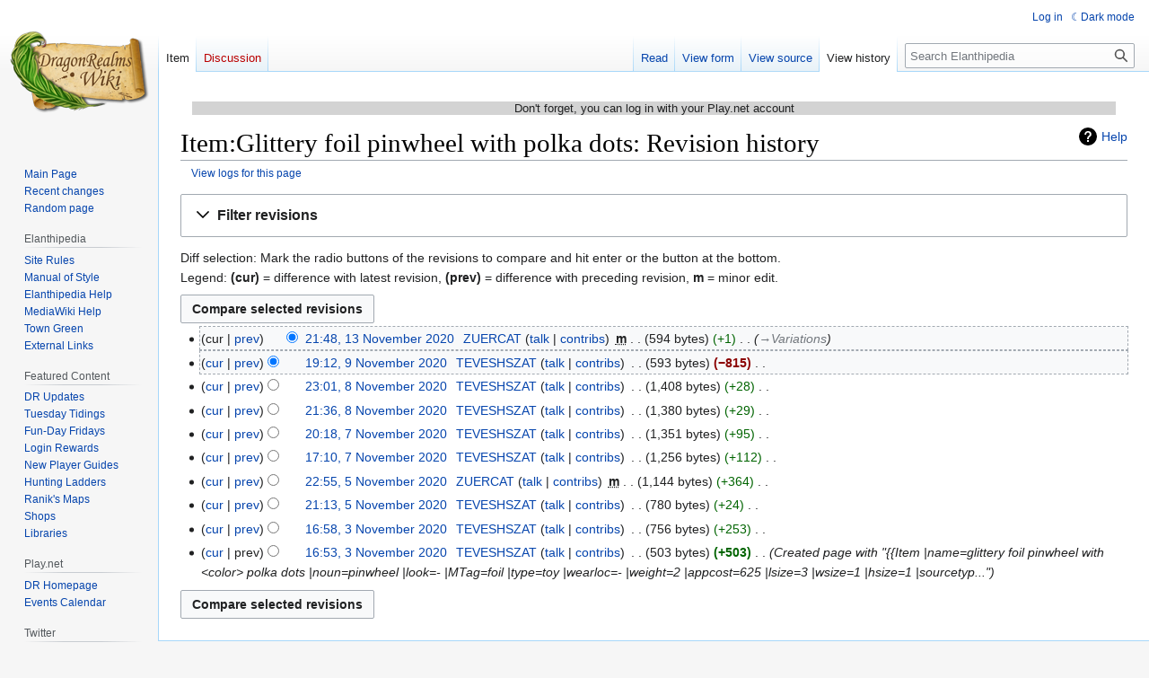

--- FILE ---
content_type: text/html; charset=UTF-8
request_url: https://elanthipedia.play.net/index.php?title=Item:Glittery_foil_pinwheel_with_polka_dots&action=history
body_size: 8671
content:
<!DOCTYPE html>
<html class="client-nojs" lang="en" dir="ltr">
<head>
<meta charset="UTF-8"/>
<title>Item:Glittery foil pinwheel with polka dots: Revision history - Elanthipedia</title>
<script>document.documentElement.className="client-js";RLCONF={"wgBreakFrames":false,"wgSeparatorTransformTable":["",""],"wgDigitTransformTable":["",""],"wgDefaultDateFormat":"dmy","wgMonthNames":["","January","February","March","April","May","June","July","August","September","October","November","December"],"wgRequestId":"ba19dd7a664f17bbac49af50","wgCSPNonce":false,"wgCanonicalNamespace":"Item","wgCanonicalSpecialPageName":false,"wgNamespaceNumber":118,"wgPageName":"Item:Glittery_foil_pinwheel_with_polka_dots","wgTitle":"Glittery foil pinwheel with polka dots","wgCurRevisionId":537499,"wgRevisionId":0,"wgArticleId":132377,"wgIsArticle":false,"wgIsRedirect":false,"wgAction":"history","wgUserName":null,"wgUserGroups":["*"],"wgCategories":[],"wgPageContentLanguage":"en","wgPageContentModel":"wikitext","wgRelevantPageName":"Item:Glittery_foil_pinwheel_with_polka_dots","wgRelevantArticleId":132377,"wgIsProbablyEditable":false,"wgRelevantPageIsProbablyEditable":false,"wgRestrictionEdit":[],"wgRestrictionMove":[],"wgVisualEditor":{"pageLanguageCode":"en","pageLanguageDir":"ltr","pageVariantFallbacks":"en"},"wgPageFormsTargetName":null,"wgPageFormsAutocompleteValues":[],"wgPageFormsAutocompleteOnAllChars":false,"wgPageFormsFieldProperties":[],"wgPageFormsCargoFields":[],"wgPageFormsDependentFields":[],"wgPageFormsCalendarValues":[],"wgPageFormsCalendarParams":[],"wgPageFormsCalendarHTML":null,"wgPageFormsGridValues":[],"wgPageFormsGridParams":[],"wgPageFormsContLangYes":null,"wgPageFormsContLangNo":null,"wgPageFormsContLangMonths":[],"wgPageFormsHeightForMinimizingInstances":800,"wgPageFormsShowOnSelect":[],"wgPageFormsScriptPath":"/extensions/PageForms","edgValues":null,"wgPageFormsEDSettings":null,"wgAmericanDates":false,"simpleBatchUploadMaxFilesPerBatch":{"*":1000},"wgVector2022PreviewPages":[],"wgEditSubmitButtonLabelPublish":false};
RLSTATE={"site.styles":"ready","user.styles":"ready","user":"ready","user.options":"loading","mediawiki.interface.helpers.styles":"ready","mediawiki.action.history.styles":"ready","mediawiki.special.changeslist":"ready","mediawiki.helplink":"ready","oojs-ui-core.styles":"ready","oojs-ui.styles.indicators":"ready","mediawiki.widgets.styles":"ready","oojs-ui-core.icons":"ready","mediawiki.htmlform.ooui.styles":"ready","mediawiki.htmlform.styles":"ready","mediawiki.widgets.DateInputWidget.styles":"ready","mediawiki.pager.styles":"ready","skins.vector.styles.legacy":"ready","jquery.makeCollapsible.styles":"ready","mediawiki.ui.button":"ready","mediawiki.feedlink":"ready","ext.visualEditor.desktopArticleTarget.noscript":"ready","ext.DarkMode.styles":"ready"};RLPAGEMODULES=["mediawiki.action.history","mediawiki.htmlform","jquery.makeCollapsible","mediawiki.htmlform.ooui","mediawiki.widgets.DateInputWidget","site","mediawiki.page.ready","skins.vector.legacy.js","ext.visualEditor.desktopArticleTarget.init","ext.visualEditor.targetLoader","ext.DarkMode"];</script>
<script>(RLQ=window.RLQ||[]).push(function(){mw.loader.implement("user.options@12s5i",function($,jQuery,require,module){mw.user.tokens.set({"patrolToken":"+\\","watchToken":"+\\","csrfToken":"+\\"});});});</script>
<link rel="stylesheet" href="/load.php?lang=en&amp;modules=ext.DarkMode.styles%7Cext.visualEditor.desktopArticleTarget.noscript%7Cjquery.makeCollapsible.styles%7Cmediawiki.action.history.styles%7Cmediawiki.feedlink%2Chelplink%7Cmediawiki.htmlform.ooui.styles%7Cmediawiki.htmlform.styles%7Cmediawiki.interface.helpers.styles%7Cmediawiki.pager.styles%7Cmediawiki.special.changeslist%7Cmediawiki.ui.button%7Cmediawiki.widgets.DateInputWidget.styles%7Cmediawiki.widgets.styles%7Coojs-ui-core.icons%2Cstyles%7Coojs-ui.styles.indicators%7Cskins.vector.styles.legacy&amp;only=styles&amp;skin=vector"/>
<script async="" src="/load.php?lang=en&amp;modules=startup&amp;only=scripts&amp;raw=1&amp;skin=vector"></script>
<meta name="ResourceLoaderDynamicStyles" content=""/>
<link rel="stylesheet" href="/load.php?lang=en&amp;modules=site.styles&amp;only=styles&amp;skin=vector"/>
<meta name="generator" content="MediaWiki 1.39.12"/>
<meta name="robots" content="noindex,nofollow"/>
<meta name="format-detection" content="telephone=no"/>
<meta name="viewport" content="width=1000"/>
<link rel="alternate" type="application/rdf+xml" title="Item:Glittery foil pinwheel with polka dots" href="/index.php?title=Special:ExportRDF/Item:Glittery_foil_pinwheel_with_polka_dots&amp;xmlmime=rdf"/>
<link rel="icon" href="/favicon.ico"/>
<link rel="search" type="application/opensearchdescription+xml" href="/opensearch_desc.php" title="Elanthipedia (en)"/>
<link rel="EditURI" type="application/rsd+xml" href="https://elanthipedia.play.net/api.php?action=rsd"/>
<link rel="alternate" type="application/atom+xml" title="Elanthipedia Atom feed" href="/index.php?title=Special:RecentChanges&amp;feed=atom"/>
</head>
<body class="mediawiki ltr sitedir-ltr mw-hide-empty-elt ns-118 ns-subject page-Item_Glittery_foil_pinwheel_with_polka_dots rootpage-Item_Glittery_foil_pinwheel_with_polka_dots skin-vector action-history skin-vector-legacy vector-feature-language-in-header-enabled vector-feature-language-in-main-page-header-disabled vector-feature-language-alert-in-sidebar-disabled vector-feature-sticky-header-disabled vector-feature-sticky-header-edit-disabled vector-feature-table-of-contents-disabled vector-feature-visual-enhancement-next-disabled"><div id="mw-page-base" class="noprint"></div>
<div id="mw-head-base" class="noprint"></div>
<div id="content" class="mw-body" role="main">
	<a id="top"></a>
	<div id="siteNotice"><div id="mw-dismissablenotice-anonplace"></div><script>(function(){var node=document.getElementById("mw-dismissablenotice-anonplace");if(node){node.outerHTML="\u003Cdiv id=\"localNotice\"\u003E\u003Cdiv class=\"anonnotice\" lang=\"en\" dir=\"ltr\"\u003E\u003Cp\u003EDon't forget, you can log in with your Play.net account\n\u003C/p\u003E\u003C/div\u003E\u003C/div\u003E";}}());</script></div>
	<div class="mw-indicators">
	<div id="mw-indicator-mw-helplink" class="mw-indicator"><a href="https://meta.wikimedia.org/wiki/Special:MyLanguage/Help:Page_history" target="_blank" class="mw-helplink">Help</a></div>
	</div>
	<h1 id="firstHeading" class="firstHeading mw-first-heading">Item:Glittery foil pinwheel with polka dots: Revision history</h1>
	<div id="bodyContent" class="vector-body">
		
		<div id="contentSub"><div class="mw-history-subtitle"><a href="/index.php?title=Special:Log&amp;page=Item%3AGlittery+foil+pinwheel+with+polka+dots" title="Special:Log">View logs for this page</a></div></div>
		<div id="contentSub2"></div>
		
		<div id="jump-to-nav"></div>
		<a class="mw-jump-link" href="#mw-head">Jump to navigation</a>
		<a class="mw-jump-link" href="#searchInput">Jump to search</a>
		<div id="mw-content-text" class="mw-body-content"><div class='mw-htmlform-ooui-wrapper oo-ui-layout oo-ui-panelLayout oo-ui-panelLayout-padded oo-ui-panelLayout-framed'><form id='mw-history-searchform' action='/index.php' method='get' enctype='application/x-www-form-urlencoded' class='mw-htmlform mw-htmlform-ooui oo-ui-layout oo-ui-formLayout'><fieldset id='mw-history-search' class='oo-ui-layout oo-ui-labelElement oo-ui-fieldsetLayout mw-collapsibleFieldsetLayout mw-collapsible mw-collapsed'><legend role='button' class='oo-ui-fieldsetLayout-header mw-collapsible-toggle'><span class='oo-ui-iconElement-icon oo-ui-iconElement-noIcon'></span><span class='oo-ui-labelElement-label'>Filter revisions</span><span class='oo-ui-widget oo-ui-widget-enabled oo-ui-iconElement-icon oo-ui-icon-expand oo-ui-iconElement oo-ui-labelElement-invisible oo-ui-iconWidget'>Expand</span><span class='oo-ui-widget oo-ui-widget-enabled oo-ui-iconElement-icon oo-ui-icon-collapse oo-ui-iconElement oo-ui-labelElement-invisible oo-ui-iconWidget'>Collapse</span></legend><div class='oo-ui-fieldsetLayout-group mw-collapsible-content'><div class='oo-ui-widget oo-ui-widget-enabled'><input type="hidden" value="Item:Glittery foil pinwheel with polka dots" name="title"/>
<div data-mw-modules='mediawiki.widgets.DateInputWidget' id='ooui-php-5' class='mw-htmlform-field-HTMLDateTimeField  mw-htmlform-datetime-field mw-htmlform-autoinfuse oo-ui-layout oo-ui-labelElement oo-ui-fieldLayout oo-ui-fieldLayout-align-top' data-ooui='{"_":"mw.htmlform.FieldLayout","fieldWidget":{"tag":"mw-input-date-range-to"},"align":"top","helpInline":true,"$overlay":true,"label":{"html":"To date:"},"classes":["mw-htmlform-field-HTMLDateTimeField"," mw-htmlform-datetime-field","mw-htmlform-autoinfuse"]}'><div class='oo-ui-fieldLayout-body'><span class='oo-ui-fieldLayout-header'><label for='ooui-php-2' class='oo-ui-labelElement-label'>To date:</label></span><div class='oo-ui-fieldLayout-field'><div id='mw-input-date-range-to' class='oo-ui-widget oo-ui-widget-enabled oo-ui-inputWidget oo-ui-textInputWidget oo-ui-textInputWidget-type-text oo-ui-textInputWidget-php mw-widget-dateInputWidget' data-ooui='{"_":"mw.widgets.DateInputWidget","longDisplayFormat":false,"precision":"day","$overlay":true,"placeholder":"YYYY-MM-DD","name":"date-range-to","inputId":"ooui-php-2","required":false}'><input type='date' tabindex='0' name='date-range-to' value='' placeholder='YYYY-MM-DD' id='ooui-php-2' class='oo-ui-inputWidget-input' /><span class='oo-ui-iconElement-icon oo-ui-iconElement-noIcon'></span><span class='oo-ui-indicatorElement-indicator oo-ui-indicatorElement-noIndicator'></span></div></div></div></div><div id='ooui-php-6' class='mw-htmlform-field-HTMLTagFilter mw-htmlform-autoinfuse oo-ui-layout oo-ui-labelElement oo-ui-fieldLayout oo-ui-fieldLayout-align-top' data-ooui='{"_":"mw.htmlform.FieldLayout","fieldWidget":{"tag":"tagfilter"},"align":"top","helpInline":true,"$overlay":true,"label":{"html":"&lt;a href=\"\/Special:Tags\" title=\"Special:Tags\"&gt;Tag&lt;\/a&gt; filter:"},"classes":["mw-htmlform-field-HTMLTagFilter","mw-htmlform-autoinfuse"]}'><div class='oo-ui-fieldLayout-body'><span class='oo-ui-fieldLayout-header'><label for='ooui-php-4' class='oo-ui-labelElement-label'><a href="/Special:Tags" title="Special:Tags">Tag</a> filter:</label></span><div class='oo-ui-fieldLayout-field'><div id='tagfilter' class='oo-ui-widget oo-ui-widget-enabled oo-ui-inputWidget oo-ui-textInputWidget oo-ui-textInputWidget-type-text oo-ui-textInputWidget-php oo-ui-comboBoxInputWidget oo-ui-comboBoxInputWidget-php' data-ooui='{"_":"OO.ui.ComboBoxInputWidget","options":[{"data":"mw-blank","label":"Blanking"},{"data":"mw-manual-revert","label":"Manual revert"},{"data":"mw-new-redirect","label":"New redirect"},{"data":"mw-changed-redirect-target","label":"Redirect target changed"},{"data":"mw-removed-redirect","label":"Removed redirect"},{"data":"mw-replace","label":"Replaced"},{"data":"mw-reverted","label":"Reverted"},{"data":"mw-rollback","label":"Rollback"},{"data":"mw-undo","label":"Undo"},{"data":"visualeditor","label":"Visual edit"},{"data":"visualeditor-switched","label":"Visual edit: Switched"},{"data":"wikieditor","label":"wikieditor (hidden tag)"}],"$overlay":true,"name":"tagfilter","inputId":"ooui-php-4","required":false}'><input type='text' tabindex='0' name='tagfilter' value='' list='ooui-php-3' id='ooui-php-4' class='oo-ui-inputWidget-input' /><span class='oo-ui-iconElement-icon oo-ui-iconElement-noIcon'></span><span class='oo-ui-indicatorElement-indicator oo-ui-indicatorElement-noIndicator'></span><span class='oo-ui-widget oo-ui-widget-enabled oo-ui-indicatorElement-indicator oo-ui-indicator-down oo-ui-indicatorElement oo-ui-labelElement-invisible oo-ui-indicatorWidget'></span><datalist id='ooui-php-3'><option value='mw-blank'>Blanking</option><option value='mw-manual-revert'>Manual revert</option><option value='mw-new-redirect'>New redirect</option><option value='mw-changed-redirect-target'>Redirect target changed</option><option value='mw-removed-redirect'>Removed redirect</option><option value='mw-replace'>Replaced</option><option value='mw-reverted'>Reverted</option><option value='mw-rollback'>Rollback</option><option value='mw-undo'>Undo</option><option value='visualeditor'>Visual edit</option><option value='visualeditor-switched'>Visual edit: Switched</option><option value='wikieditor'>wikieditor (hidden tag)</option></datalist></div></div></div></div><input id="mw-input-action" name="action" type="hidden" value="history"/>
<div class="mw-htmlform-submit-buttons">
<span id='ooui-php-7' class='mw-htmlform-submit oo-ui-widget oo-ui-widget-enabled oo-ui-inputWidget oo-ui-buttonElement oo-ui-buttonElement-framed oo-ui-labelElement oo-ui-flaggedElement-primary oo-ui-flaggedElement-progressive oo-ui-buttonInputWidget' data-ooui='{"_":"OO.ui.ButtonInputWidget","type":"submit","value":"Show revisions","label":"Show revisions","flags":["primary","progressive"],"classes":["mw-htmlform-submit"]}'><button type='submit' tabindex='0' value='Show revisions' class='oo-ui-inputWidget-input oo-ui-buttonElement-button'><span class='oo-ui-iconElement-icon oo-ui-iconElement-noIcon oo-ui-image-invert'></span><span class='oo-ui-labelElement-label'>Show revisions</span><span class='oo-ui-indicatorElement-indicator oo-ui-indicatorElement-noIndicator oo-ui-image-invert'></span></button></span></div>
</div></div></fieldset></form></div><div class="mw-history-legend">
<p>Diff selection: Mark the radio buttons of the revisions to compare and hit enter or the button at the bottom.<br />
Legend: <strong>(cur)</strong> = difference with latest revision, <strong>(prev)</strong> = difference with preceding revision, <strong>m</strong> = minor edit.
</p>
</div><form action="/index.php" id="mw-history-compare">
<input type="hidden" value="Item:Glittery_foil_pinwheel_with_polka_dots" name="title"/>
<input type="hidden" value="historysubmit" name="action"/>
<input type="hidden" value="revision" name="type"/>
<div class="mw-history-compareselectedversions"><input class="historysubmit mw-history-compareselectedversions-button mw-ui-button" title="See the differences between the two selected revisions of this page [v]" accesskey="v" type="submit" value="Compare selected revisions"/>
</div><section id="pagehistory" class="mw-pager-body"><h4 class="mw-index-pager-list-header-first mw-index-pager-list-header">13 November 2020</h4><ul class="mw-contributions-list">
<li data-mw-revid="537499"><span class="mw-history-histlinks mw-changeslist-links"><span>cur</span><span><a href="/index.php?title=Item:Glittery_foil_pinwheel_with_polka_dots&amp;diff=537499&amp;oldid=536547" title="Difference with preceding revision">prev</a></span></span><input type="radio" value="537499" disabled="" name="oldid" id="mw-oldid-null" /><input type="radio" value="537499" checked="checked" name="diff" id="mw-diff-537499" /> <span class="mw-changeslist-time">21:48</span><a href="/index.php?title=Item:Glittery_foil_pinwheel_with_polka_dots&amp;oldid=537499" class="mw-changeslist-date" title="Item:Glittery foil pinwheel with polka dots">21:48, 13 November 2020</a>‎ <span class='history-user'><a href="/User:ZUERCAT" class="mw-redirect mw-userlink" title="User:ZUERCAT"><bdi>ZUERCAT</bdi></a> <span class="mw-usertoollinks mw-changeslist-links"><span><a href="/User_talk:ZUERCAT" class="mw-usertoollinks-talk" title="User talk:ZUERCAT">talk</a></span> <span><a href="/Special:Contributions/ZUERCAT" class="mw-usertoollinks-contribs" title="Special:Contributions/ZUERCAT">contribs</a></span></span></span>‎ <abbr class="minoredit" title="This is a minor edit">m</abbr> <span class="mw-changeslist-separator"></span> <span class="history-size mw-diff-bytes" data-mw-bytes="594">594 bytes</span> <span dir="ltr" class="mw-plusminus-pos mw-diff-bytes" title="594 bytes after change">+1</span>‎ <span class="mw-changeslist-separator"></span>  <span class="comment comment--without-parentheses"><span dir="auto"><span class="autocomment"><a href="/Item:Glittery_foil_pinwheel_with_polka_dots#Variations" title="Item:Glittery foil pinwheel with polka dots">→‎Variations</a></span></span></span></li>
</ul><h4 class="mw-index-pager-list-header">9 November 2020</h4><ul class="mw-contributions-list">
<li data-mw-revid="536547"><span class="mw-history-histlinks mw-changeslist-links"><span><a href="/index.php?title=Item:Glittery_foil_pinwheel_with_polka_dots&amp;diff=537499&amp;oldid=536547" title="Difference with latest revision">cur</a></span><span><a href="/index.php?title=Item:Glittery_foil_pinwheel_with_polka_dots&amp;diff=536547&amp;oldid=536356" title="Difference with preceding revision">prev</a></span></span><input type="radio" value="536547" checked="checked" name="oldid" id="mw-oldid-536547" /><input type="radio" value="536547" name="diff" id="mw-diff-536547" /> <span class="mw-changeslist-time">19:12</span><a href="/index.php?title=Item:Glittery_foil_pinwheel_with_polka_dots&amp;oldid=536547" class="mw-changeslist-date" title="Item:Glittery foil pinwheel with polka dots">19:12, 9 November 2020</a>‎ <span class='history-user'><a href="/User:TEVESHSZAT" class="mw-userlink" title="User:TEVESHSZAT"><bdi>TEVESHSZAT</bdi></a> <span class="mw-usertoollinks mw-changeslist-links"><span><a href="/User_talk:TEVESHSZAT" class="mw-usertoollinks-talk" title="User talk:TEVESHSZAT">talk</a></span> <span><a href="/Special:Contributions/TEVESHSZAT" class="mw-usertoollinks-contribs" title="Special:Contributions/TEVESHSZAT">contribs</a></span></span></span>‎ <span class="mw-changeslist-separator"></span> <span class="history-size mw-diff-bytes" data-mw-bytes="593">593 bytes</span> <strong dir="ltr" class="mw-plusminus-neg mw-diff-bytes" title="593 bytes after change">−815</strong>‎ <span class="mw-changeslist-separator"></span> <span class="comment mw-comment-none">No edit summary</span></li>
</ul><h4 class="mw-index-pager-list-header">8 November 2020</h4><ul class="mw-contributions-list">
<li data-mw-revid="536356"><span class="mw-history-histlinks mw-changeslist-links"><span><a href="/index.php?title=Item:Glittery_foil_pinwheel_with_polka_dots&amp;diff=537499&amp;oldid=536356" title="Difference with latest revision">cur</a></span><span><a href="/index.php?title=Item:Glittery_foil_pinwheel_with_polka_dots&amp;diff=536356&amp;oldid=536320" title="Difference with preceding revision">prev</a></span></span><input type="radio" value="536356" name="oldid" id="mw-oldid-536356" /><input type="radio" value="536356" name="diff" id="mw-diff-536356" /> <span class="mw-changeslist-time">23:01</span><a href="/index.php?title=Item:Glittery_foil_pinwheel_with_polka_dots&amp;oldid=536356" class="mw-changeslist-date" title="Item:Glittery foil pinwheel with polka dots">23:01, 8 November 2020</a>‎ <span class='history-user'><a href="/User:TEVESHSZAT" class="mw-userlink" title="User:TEVESHSZAT"><bdi>TEVESHSZAT</bdi></a> <span class="mw-usertoollinks mw-changeslist-links"><span><a href="/User_talk:TEVESHSZAT" class="mw-usertoollinks-talk" title="User talk:TEVESHSZAT">talk</a></span> <span><a href="/Special:Contributions/TEVESHSZAT" class="mw-usertoollinks-contribs" title="Special:Contributions/TEVESHSZAT">contribs</a></span></span></span>‎ <span class="mw-changeslist-separator"></span> <span class="history-size mw-diff-bytes" data-mw-bytes="1408">1,408 bytes</span> <span dir="ltr" class="mw-plusminus-pos mw-diff-bytes" title="1,408 bytes after change">+28</span>‎ <span class="mw-changeslist-separator"></span> <span class="comment mw-comment-none">No edit summary</span></li>
<li data-mw-revid="536320"><span class="mw-history-histlinks mw-changeslist-links"><span><a href="/index.php?title=Item:Glittery_foil_pinwheel_with_polka_dots&amp;diff=537499&amp;oldid=536320" title="Difference with latest revision">cur</a></span><span><a href="/index.php?title=Item:Glittery_foil_pinwheel_with_polka_dots&amp;diff=536320&amp;oldid=535783" title="Difference with preceding revision">prev</a></span></span><input type="radio" value="536320" name="oldid" id="mw-oldid-536320" /><input type="radio" value="536320" name="diff" id="mw-diff-536320" /> <span class="mw-changeslist-time">21:36</span><a href="/index.php?title=Item:Glittery_foil_pinwheel_with_polka_dots&amp;oldid=536320" class="mw-changeslist-date" title="Item:Glittery foil pinwheel with polka dots">21:36, 8 November 2020</a>‎ <span class='history-user'><a href="/User:TEVESHSZAT" class="mw-userlink" title="User:TEVESHSZAT"><bdi>TEVESHSZAT</bdi></a> <span class="mw-usertoollinks mw-changeslist-links"><span><a href="/User_talk:TEVESHSZAT" class="mw-usertoollinks-talk" title="User talk:TEVESHSZAT">talk</a></span> <span><a href="/Special:Contributions/TEVESHSZAT" class="mw-usertoollinks-contribs" title="Special:Contributions/TEVESHSZAT">contribs</a></span></span></span>‎ <span class="mw-changeslist-separator"></span> <span class="history-size mw-diff-bytes" data-mw-bytes="1380">1,380 bytes</span> <span dir="ltr" class="mw-plusminus-pos mw-diff-bytes" title="1,380 bytes after change">+29</span>‎ <span class="mw-changeslist-separator"></span> <span class="comment mw-comment-none">No edit summary</span></li>
</ul><h4 class="mw-index-pager-list-header">7 November 2020</h4><ul class="mw-contributions-list">
<li data-mw-revid="535783"><span class="mw-history-histlinks mw-changeslist-links"><span><a href="/index.php?title=Item:Glittery_foil_pinwheel_with_polka_dots&amp;diff=537499&amp;oldid=535783" title="Difference with latest revision">cur</a></span><span><a href="/index.php?title=Item:Glittery_foil_pinwheel_with_polka_dots&amp;diff=535783&amp;oldid=535613" title="Difference with preceding revision">prev</a></span></span><input type="radio" value="535783" name="oldid" id="mw-oldid-535783" /><input type="radio" value="535783" name="diff" id="mw-diff-535783" /> <span class="mw-changeslist-time">20:18</span><a href="/index.php?title=Item:Glittery_foil_pinwheel_with_polka_dots&amp;oldid=535783" class="mw-changeslist-date" title="Item:Glittery foil pinwheel with polka dots">20:18, 7 November 2020</a>‎ <span class='history-user'><a href="/User:TEVESHSZAT" class="mw-userlink" title="User:TEVESHSZAT"><bdi>TEVESHSZAT</bdi></a> <span class="mw-usertoollinks mw-changeslist-links"><span><a href="/User_talk:TEVESHSZAT" class="mw-usertoollinks-talk" title="User talk:TEVESHSZAT">talk</a></span> <span><a href="/Special:Contributions/TEVESHSZAT" class="mw-usertoollinks-contribs" title="Special:Contributions/TEVESHSZAT">contribs</a></span></span></span>‎ <span class="mw-changeslist-separator"></span> <span class="history-size mw-diff-bytes" data-mw-bytes="1351">1,351 bytes</span> <span dir="ltr" class="mw-plusminus-pos mw-diff-bytes" title="1,351 bytes after change">+95</span>‎ <span class="mw-changeslist-separator"></span> <span class="comment mw-comment-none">No edit summary</span></li>
<li data-mw-revid="535613"><span class="mw-history-histlinks mw-changeslist-links"><span><a href="/index.php?title=Item:Glittery_foil_pinwheel_with_polka_dots&amp;diff=537499&amp;oldid=535613" title="Difference with latest revision">cur</a></span><span><a href="/index.php?title=Item:Glittery_foil_pinwheel_with_polka_dots&amp;diff=535613&amp;oldid=535017" title="Difference with preceding revision">prev</a></span></span><input type="radio" value="535613" name="oldid" id="mw-oldid-535613" /><input type="radio" value="535613" name="diff" id="mw-diff-535613" /> <span class="mw-changeslist-time">17:10</span><a href="/index.php?title=Item:Glittery_foil_pinwheel_with_polka_dots&amp;oldid=535613" class="mw-changeslist-date" title="Item:Glittery foil pinwheel with polka dots">17:10, 7 November 2020</a>‎ <span class='history-user'><a href="/User:TEVESHSZAT" class="mw-userlink" title="User:TEVESHSZAT"><bdi>TEVESHSZAT</bdi></a> <span class="mw-usertoollinks mw-changeslist-links"><span><a href="/User_talk:TEVESHSZAT" class="mw-usertoollinks-talk" title="User talk:TEVESHSZAT">talk</a></span> <span><a href="/Special:Contributions/TEVESHSZAT" class="mw-usertoollinks-contribs" title="Special:Contributions/TEVESHSZAT">contribs</a></span></span></span>‎ <span class="mw-changeslist-separator"></span> <span class="history-size mw-diff-bytes" data-mw-bytes="1256">1,256 bytes</span> <span dir="ltr" class="mw-plusminus-pos mw-diff-bytes" title="1,256 bytes after change">+112</span>‎ <span class="mw-changeslist-separator"></span> <span class="comment mw-comment-none">No edit summary</span></li>
</ul><h4 class="mw-index-pager-list-header">5 November 2020</h4><ul class="mw-contributions-list">
<li data-mw-revid="535017"><span class="mw-history-histlinks mw-changeslist-links"><span><a href="/index.php?title=Item:Glittery_foil_pinwheel_with_polka_dots&amp;diff=537499&amp;oldid=535017" title="Difference with latest revision">cur</a></span><span><a href="/index.php?title=Item:Glittery_foil_pinwheel_with_polka_dots&amp;diff=535017&amp;oldid=534952" title="Difference with preceding revision">prev</a></span></span><input type="radio" value="535017" name="oldid" id="mw-oldid-535017" /><input type="radio" value="535017" name="diff" id="mw-diff-535017" /> <span class="mw-changeslist-time">22:55</span><a href="/index.php?title=Item:Glittery_foil_pinwheel_with_polka_dots&amp;oldid=535017" class="mw-changeslist-date" title="Item:Glittery foil pinwheel with polka dots">22:55, 5 November 2020</a>‎ <span class='history-user'><a href="/User:ZUERCAT" class="mw-redirect mw-userlink" title="User:ZUERCAT"><bdi>ZUERCAT</bdi></a> <span class="mw-usertoollinks mw-changeslist-links"><span><a href="/User_talk:ZUERCAT" class="mw-usertoollinks-talk" title="User talk:ZUERCAT">talk</a></span> <span><a href="/Special:Contributions/ZUERCAT" class="mw-usertoollinks-contribs" title="Special:Contributions/ZUERCAT">contribs</a></span></span></span>‎ <abbr class="minoredit" title="This is a minor edit">m</abbr> <span class="mw-changeslist-separator"></span> <span class="history-size mw-diff-bytes" data-mw-bytes="1144">1,144 bytes</span> <span dir="ltr" class="mw-plusminus-pos mw-diff-bytes" title="1,144 bytes after change">+364</span>‎ <span class="mw-changeslist-separator"></span> <span class="comment mw-comment-none">No edit summary</span></li>
<li data-mw-revid="534952"><span class="mw-history-histlinks mw-changeslist-links"><span><a href="/index.php?title=Item:Glittery_foil_pinwheel_with_polka_dots&amp;diff=537499&amp;oldid=534952" title="Difference with latest revision">cur</a></span><span><a href="/index.php?title=Item:Glittery_foil_pinwheel_with_polka_dots&amp;diff=534952&amp;oldid=533928" title="Difference with preceding revision">prev</a></span></span><input type="radio" value="534952" name="oldid" id="mw-oldid-534952" /><input type="radio" value="534952" name="diff" id="mw-diff-534952" /> <span class="mw-changeslist-time">21:13</span><a href="/index.php?title=Item:Glittery_foil_pinwheel_with_polka_dots&amp;oldid=534952" class="mw-changeslist-date" title="Item:Glittery foil pinwheel with polka dots">21:13, 5 November 2020</a>‎ <span class='history-user'><a href="/User:TEVESHSZAT" class="mw-userlink" title="User:TEVESHSZAT"><bdi>TEVESHSZAT</bdi></a> <span class="mw-usertoollinks mw-changeslist-links"><span><a href="/User_talk:TEVESHSZAT" class="mw-usertoollinks-talk" title="User talk:TEVESHSZAT">talk</a></span> <span><a href="/Special:Contributions/TEVESHSZAT" class="mw-usertoollinks-contribs" title="Special:Contributions/TEVESHSZAT">contribs</a></span></span></span>‎ <span class="mw-changeslist-separator"></span> <span class="history-size mw-diff-bytes" data-mw-bytes="780">780 bytes</span> <span dir="ltr" class="mw-plusminus-pos mw-diff-bytes" title="780 bytes after change">+24</span>‎ <span class="mw-changeslist-separator"></span> <span class="comment mw-comment-none">No edit summary</span></li>
</ul><h4 class="mw-index-pager-list-header">3 November 2020</h4><ul class="mw-contributions-list">
<li data-mw-revid="533928"><span class="mw-history-histlinks mw-changeslist-links"><span><a href="/index.php?title=Item:Glittery_foil_pinwheel_with_polka_dots&amp;diff=537499&amp;oldid=533928" title="Difference with latest revision">cur</a></span><span><a href="/index.php?title=Item:Glittery_foil_pinwheel_with_polka_dots&amp;diff=533928&amp;oldid=533920" title="Difference with preceding revision">prev</a></span></span><input type="radio" value="533928" name="oldid" id="mw-oldid-533928" /><input type="radio" value="533928" name="diff" id="mw-diff-533928" /> <span class="mw-changeslist-time">16:58</span><a href="/index.php?title=Item:Glittery_foil_pinwheel_with_polka_dots&amp;oldid=533928" class="mw-changeslist-date" title="Item:Glittery foil pinwheel with polka dots">16:58, 3 November 2020</a>‎ <span class='history-user'><a href="/User:TEVESHSZAT" class="mw-userlink" title="User:TEVESHSZAT"><bdi>TEVESHSZAT</bdi></a> <span class="mw-usertoollinks mw-changeslist-links"><span><a href="/User_talk:TEVESHSZAT" class="mw-usertoollinks-talk" title="User talk:TEVESHSZAT">talk</a></span> <span><a href="/Special:Contributions/TEVESHSZAT" class="mw-usertoollinks-contribs" title="Special:Contributions/TEVESHSZAT">contribs</a></span></span></span>‎ <span class="mw-changeslist-separator"></span> <span class="history-size mw-diff-bytes" data-mw-bytes="756">756 bytes</span> <span dir="ltr" class="mw-plusminus-pos mw-diff-bytes" title="756 bytes after change">+253</span>‎ <span class="mw-changeslist-separator"></span> <span class="comment mw-comment-none">No edit summary</span></li>
<li data-mw-revid="533920"><span class="mw-history-histlinks mw-changeslist-links"><span><a href="/index.php?title=Item:Glittery_foil_pinwheel_with_polka_dots&amp;diff=537499&amp;oldid=533920" title="Difference with latest revision">cur</a></span><span>prev</span></span><input type="radio" value="533920" name="oldid" id="mw-oldid-533920" /><input type="radio" value="533920" name="diff" id="mw-diff-533920" /> <span class="mw-changeslist-time">16:53</span><a href="/index.php?title=Item:Glittery_foil_pinwheel_with_polka_dots&amp;oldid=533920" class="mw-changeslist-date" title="Item:Glittery foil pinwheel with polka dots">16:53, 3 November 2020</a>‎ <span class='history-user'><a href="/User:TEVESHSZAT" class="mw-userlink" title="User:TEVESHSZAT"><bdi>TEVESHSZAT</bdi></a> <span class="mw-usertoollinks mw-changeslist-links"><span><a href="/User_talk:TEVESHSZAT" class="mw-usertoollinks-talk" title="User talk:TEVESHSZAT">talk</a></span> <span><a href="/Special:Contributions/TEVESHSZAT" class="mw-usertoollinks-contribs" title="Special:Contributions/TEVESHSZAT">contribs</a></span></span></span>‎ <span class="mw-changeslist-separator"></span> <span class="history-size mw-diff-bytes" data-mw-bytes="503">503 bytes</span> <strong dir="ltr" class="mw-plusminus-pos mw-diff-bytes" title="503 bytes after change">+503</strong>‎ <span class="mw-changeslist-separator"></span>  <span class="comment comment--without-parentheses">Created page with &quot;{{Item |name=glittery foil pinwheel with &lt;color&gt; polka dots |noun=pinwheel |look=- |MTag=foil |type=toy |wearloc=- |weight=2 |appcost=625 |lsize=3 |wsize=1 |hsize=1 |sourcetyp...&quot;</span></li>
</ul><div class="mw-history-compareselectedversions"><input class="historysubmit mw-history-compareselectedversions-button mw-ui-button" title="See the differences between the two selected revisions of this page [v]" accesskey="v" type="submit" value="Compare selected revisions"/>
</div></section></form>
<div class="printfooter" data-nosnippet="">Retrieved from "<a dir="ltr" href="https://elanthipedia.play.net/Item:Glittery_foil_pinwheel_with_polka_dots">https://elanthipedia.play.net/Item:Glittery_foil_pinwheel_with_polka_dots</a>"</div></div>
		<div id="catlinks" class="catlinks catlinks-allhidden" data-mw="interface"></div>
	</div>
</div>

<div id="mw-navigation">
	<h2>Navigation menu</h2>
	<div id="mw-head">
		

<nav id="p-personal" class="vector-menu mw-portlet mw-portlet-personal vector-user-menu-legacy" aria-labelledby="p-personal-label" role="navigation"  >
	<h3
		id="p-personal-label"
		
		class="vector-menu-heading "
	>
		<span class="vector-menu-heading-label">Personal tools</span>
	</h3>
	<div class="vector-menu-content">
		
		<ul class="vector-menu-content-list"><li id="pt-login" class="mw-list-item"><a href="/index.php?title=Special:UserLogin&amp;returnto=Item%3AGlittery+foil+pinwheel+with+polka+dots&amp;returntoquery=action%3Dhistory" title="You are encouraged to log in; however, it is not mandatory [o]" accesskey="o"><span>Log in</span></a></li><li id="pt-darkmode" class="mw-list-item"><a href="#" class="ext-darkmode-link"><span>Dark mode</span></a></li></ul>
		
	</div>
</nav>

		<div id="left-navigation">
			

<nav id="p-namespaces" class="vector-menu mw-portlet mw-portlet-namespaces vector-menu-tabs vector-menu-tabs-legacy" aria-labelledby="p-namespaces-label" role="navigation"  >
	<h3
		id="p-namespaces-label"
		
		class="vector-menu-heading "
	>
		<span class="vector-menu-heading-label">Namespaces</span>
	</h3>
	<div class="vector-menu-content">
		
		<ul class="vector-menu-content-list"><li id="ca-nstab-item" class="selected mw-list-item"><a href="/Item:Glittery_foil_pinwheel_with_polka_dots"><span>Item</span></a></li><li id="ca-talk" class="new mw-list-item"><a href="/index.php?title=Item_talk:Glittery_foil_pinwheel_with_polka_dots&amp;action=edit&amp;redlink=1" rel="discussion" title="Discussion about the content page (page does not exist) [t]" accesskey="t"><span>Discussion</span></a></li></ul>
		
	</div>
</nav>

			

<nav id="p-variants" class="vector-menu mw-portlet mw-portlet-variants emptyPortlet vector-menu-dropdown" aria-labelledby="p-variants-label" role="navigation"  >
	<input type="checkbox"
		id="p-variants-checkbox"
		role="button"
		aria-haspopup="true"
		data-event-name="ui.dropdown-p-variants"
		class="vector-menu-checkbox"
		aria-labelledby="p-variants-label"
	/>
	<label
		id="p-variants-label"
		 aria-label="Change language variant"
		class="vector-menu-heading "
	>
		<span class="vector-menu-heading-label">English</span>
	</label>
	<div class="vector-menu-content">
		
		<ul class="vector-menu-content-list"></ul>
		
	</div>
</nav>

		</div>
		<div id="right-navigation">
			

<nav id="p-views" class="vector-menu mw-portlet mw-portlet-views vector-menu-tabs vector-menu-tabs-legacy" aria-labelledby="p-views-label" role="navigation"  >
	<h3
		id="p-views-label"
		
		class="vector-menu-heading "
	>
		<span class="vector-menu-heading-label">Views</span>
	</h3>
	<div class="vector-menu-content">
		
		<ul class="vector-menu-content-list"><li id="ca-view" class="mw-list-item"><a href="/Item:Glittery_foil_pinwheel_with_polka_dots"><span>Read</span></a></li><li id="ca-formedit" class="mw-list-item"><a href="/index.php?title=Item:Glittery_foil_pinwheel_with_polka_dots&amp;action=formedit" title="Edit this page with a form [&amp;]" accesskey="&amp;"><span>View form</span></a></li><li id="ca-viewsource" class="mw-list-item"><a href="/index.php?title=Item:Glittery_foil_pinwheel_with_polka_dots&amp;action=edit" title="This page is protected.&#10;You can view its source [e]" accesskey="e"><span>View source</span></a></li><li id="ca-history" class="selected mw-list-item"><a href="/index.php?title=Item:Glittery_foil_pinwheel_with_polka_dots&amp;action=history" title="Past revisions of this page [h]" accesskey="h"><span>View history</span></a></li></ul>
		
	</div>
</nav>

			

<nav id="p-cactions" class="vector-menu mw-portlet mw-portlet-cactions emptyPortlet vector-menu-dropdown" aria-labelledby="p-cactions-label" role="navigation"  title="More options" >
	<input type="checkbox"
		id="p-cactions-checkbox"
		role="button"
		aria-haspopup="true"
		data-event-name="ui.dropdown-p-cactions"
		class="vector-menu-checkbox"
		aria-labelledby="p-cactions-label"
	/>
	<label
		id="p-cactions-label"
		
		class="vector-menu-heading "
	>
		<span class="vector-menu-heading-label">More</span>
	</label>
	<div class="vector-menu-content">
		
		<ul class="vector-menu-content-list"></ul>
		
	</div>
</nav>

			
<div id="p-search" role="search" class="vector-search-box-vue  vector-search-box-show-thumbnail vector-search-box-auto-expand-width vector-search-box">
	<div>
			<h3 >
				<label for="searchInput">Search</label>
			</h3>
		<form action="/index.php" id="searchform"
			class="vector-search-box-form">
			<div id="simpleSearch"
				class="vector-search-box-inner"
				 data-search-loc="header-navigation">
				<input class="vector-search-box-input"
					 type="search" name="search" placeholder="Search Elanthipedia" aria-label="Search Elanthipedia" autocapitalize="sentences" title="Search Elanthipedia [f]" accesskey="f" id="searchInput"
				>
				<input type="hidden" name="title" value="Special:Search">
				<input id="mw-searchButton"
					 class="searchButton mw-fallbackSearchButton" type="submit" name="fulltext" title="Search the pages for this text" value="Search">
				<input id="searchButton"
					 class="searchButton" type="submit" name="go" title="Go to a page with this exact name if it exists" value="Go">
			</div>
		</form>
	</div>
</div>

		</div>
	</div>
	

<div id="mw-panel">
	<div id="p-logo" role="banner">
		<a class="mw-wiki-logo" href="/Main_Page"
			title="Visit the main page"></a>
	</div>
	

<nav id="p-navigation" class="vector-menu mw-portlet mw-portlet-navigation vector-menu-portal portal" aria-labelledby="p-navigation-label" role="navigation"  >
	<h3
		id="p-navigation-label"
		
		class="vector-menu-heading "
	>
		<span class="vector-menu-heading-label">Navigation</span>
	</h3>
	<div class="vector-menu-content">
		
		<ul class="vector-menu-content-list"><li id="n-mainpage" class="mw-list-item"><a href="/Main_Page" title="Visit the main page [z]" accesskey="z"><span>Main Page</span></a></li><li id="n-recentchanges" class="mw-list-item"><a href="/Special:RecentChanges" title="A list of recent changes in the wiki [r]" accesskey="r"><span>Recent changes</span></a></li><li id="n-randompage" class="mw-list-item"><a href="/Special:Random" title="Load a random page [x]" accesskey="x"><span>Random page</span></a></li></ul>
		
	</div>
</nav>

	

<nav id="p-Elanthipedia" class="vector-menu mw-portlet mw-portlet-Elanthipedia vector-menu-portal portal" aria-labelledby="p-Elanthipedia-label" role="navigation"  >
	<h3
		id="p-Elanthipedia-label"
		
		class="vector-menu-heading "
	>
		<span class="vector-menu-heading-label">Elanthipedia</span>
	</h3>
	<div class="vector-menu-content">
		
		<ul class="vector-menu-content-list"><li id="n-Site-Rules" class="mw-list-item"><a href="/elanthipedia:Elanthipedia_Rules"><span>Site Rules</span></a></li><li id="n-Manual-of-Style" class="mw-list-item"><a href="/elanthipedia:Manual_of_Style"><span>Manual of Style</span></a></li><li id="n-Elanthipedia-Help" class="mw-list-item"><a href="/Help:Contents"><span>Elanthipedia Help</span></a></li><li id="n-MediaWiki-Help" class="mw-list-item"><a href="https://www.mediawiki.org/wiki/Special:MyLanguage/Help:Contents"><span>MediaWiki Help</span></a></li><li id="n-Town-Green" class="mw-list-item"><a href="/elanthipedia:Town_Green"><span>Town Green</span></a></li><li id="n-External-Links" class="mw-list-item"><a href="/elanthipedia:External_Links"><span>External Links</span></a></li></ul>
		
	</div>
</nav>


<nav id="p-Featured_Content" class="vector-menu mw-portlet mw-portlet-Featured_Content vector-menu-portal portal" aria-labelledby="p-Featured_Content-label" role="navigation"  >
	<h3
		id="p-Featured_Content-label"
		
		class="vector-menu-heading "
	>
		<span class="vector-menu-heading-label">Featured Content</span>
	</h3>
	<div class="vector-menu-content">
		
		<ul class="vector-menu-content-list"><li id="n-DR-Updates" class="mw-list-item"><a href="/Category:DragonRealms_Updates"><span>DR Updates</span></a></li><li id="n-Tuesday-Tidings" class="mw-list-item"><a href="/Tuesday_Tidings"><span>Tuesday Tidings</span></a></li><li id="n-Fun-Day-Fridays" class="mw-list-item"><a href="/Fun-Day_Fridays"><span>Fun-Day Fridays</span></a></li><li id="n-Login-Rewards" class="mw-list-item"><a href="/Login_rewards"><span>Login Rewards</span></a></li><li id="n-New-Player-Guides" class="mw-list-item"><a href="/Category:New_player_guides"><span>New Player Guides</span></a></li><li id="n-Hunting-Ladders" class="mw-list-item"><a href="/Category:Hunting_ladders"><span>Hunting Ladders</span></a></li><li id="n-Ranik&#039;s-Maps" class="mw-list-item"><a href="/Ranik_Maps"><span>Ranik&#039;s Maps</span></a></li><li id="n-Shops" class="mw-list-item"><a href="/Category:Shops"><span>Shops</span></a></li><li id="n-Libraries" class="mw-list-item"><a href="/Category:Libraries"><span>Libraries</span></a></li></ul>
		
	</div>
</nav>


<nav id="p-Play.net" class="vector-menu mw-portlet mw-portlet-Play_net vector-menu-portal portal" aria-labelledby="p-Play.net-label" role="navigation"  >
	<h3
		id="p-Play.net-label"
		
		class="vector-menu-heading "
	>
		<span class="vector-menu-heading-label">Play.net</span>
	</h3>
	<div class="vector-menu-content">
		
		<ul class="vector-menu-content-list"><li id="n-DR-Homepage" class="mw-list-item"><a href="http://www.play.net/dr" rel="nofollow"><span>DR Homepage</span></a></li><li id="n-Events-Calendar" class="mw-list-item"><a href="http://forums.play.net/calendar?game=dragonrealms" rel="nofollow"><span>Events Calendar</span></a></li></ul>
		
	</div>
</nav>


<nav id="p-Twitter" class="vector-menu mw-portlet mw-portlet-Twitter vector-menu-portal portal" aria-labelledby="p-Twitter-label" role="navigation"  >
	<h3
		id="p-Twitter-label"
		
		class="vector-menu-heading "
	>
		<span class="vector-menu-heading-label">Twitter</span>
	</h3>
	<div class="vector-menu-content">
		
		<ul class="vector-menu-content-list"><li id="n-@dragonrealms" class="mw-list-item"><a href="http://twitter.com/dragonrealms" rel="nofollow"><span>@dragonrealms</span></a></li></ul>
		
	</div>
</nav>


<nav id="p-tb" class="vector-menu mw-portlet mw-portlet-tb vector-menu-portal portal" aria-labelledby="p-tb-label" role="navigation"  >
	<h3
		id="p-tb-label"
		
		class="vector-menu-heading "
	>
		<span class="vector-menu-heading-label">Tools</span>
	</h3>
	<div class="vector-menu-content">
		
		<ul class="vector-menu-content-list"><li id="t-whatlinkshere" class="mw-list-item"><a href="/Special:WhatLinksHere/Item:Glittery_foil_pinwheel_with_polka_dots" title="A list of all wiki pages that link here [j]" accesskey="j"><span>What links here</span></a></li><li id="t-recentchangeslinked" class="mw-list-item"><a href="/Special:RecentChangesLinked/Item:Glittery_foil_pinwheel_with_polka_dots" rel="nofollow" title="Recent changes in pages linked from this page [k]" accesskey="k"><span>Related changes</span></a></li><li id="feedlinks" class="mw-list-item"><a href="/index.php?title=Item:Glittery_foil_pinwheel_with_polka_dots&amp;feed=atom&amp;action=history" id="feed-atom" rel="alternate" type="application/atom+xml" class="feedlink" title="Atom feed for this page"><span>Atom</span></a></li><li id="t-specialpages" class="mw-list-item"><a href="/Special:SpecialPages" title="A list of all special pages [q]" accesskey="q"><span>Special pages</span></a></li><li id="t-info" class="mw-list-item"><a href="/index.php?title=Item:Glittery_foil_pinwheel_with_polka_dots&amp;action=info" title="More information about this page"><span>Page information</span></a></li></ul>
		
	</div>
</nav>

	
</div>

</div>

<footer id="footer" class="mw-footer" role="contentinfo" >
	<ul id="footer-info">
</ul>

	<ul id="footer-places">
	<li id="footer-places-privacy"><a href="/elanthipedia:Privacy_policy">Privacy policy</a></li>
	<li id="footer-places-about"><a href="/elanthipedia:About">About Elanthipedia</a></li>
	<li id="footer-places-disclaimer"><a href="/elanthipedia:General_disclaimer">Disclaimers</a></li>
</ul>

	<ul id="footer-icons" class="noprint">
	<li id="footer-poweredbyico"><a href="https://www.mediawiki.org/"><img src="/resources/assets/poweredby_mediawiki_88x31.png" alt="Powered by MediaWiki" srcset="/resources/assets/poweredby_mediawiki_132x47.png 1.5x, /resources/assets/poweredby_mediawiki_176x62.png 2x" width="88" height="31" loading="lazy"/></a><a href="https://www.semantic-mediawiki.org/wiki/Semantic_MediaWiki"><img src="/extensions/SemanticMediaWiki/res/smw/assets/logo_footer_legacy.svg" alt="Powered by Semantic MediaWiki" class="smw-footer" width="88" height="31" loading="lazy"/></a><a href="https://www.debian.org/"><img src="/resources/assets/debian/poweredby_debian_1x.png" alt="Powered by Debian" srcset="/resources/assets/debian/poweredby_debian_1_5x.png 1.5x, /resources/assets/debian/poweredby_debian_2x.png 2x" width="88" height="31" loading="lazy"/></a></li>
</ul>

</footer>

<script>(RLQ=window.RLQ||[]).push(function(){mw.config.set({"wgPageParseReport":{"limitreport":{"cputime":"0.001","walltime":"0.001","ppvisitednodes":{"value":9,"limit":1000000},"postexpandincludesize":{"value":8,"limit":2097152},"templateargumentsize":{"value":0,"limit":2097152},"expansiondepth":{"value":2,"limit":100},"expensivefunctioncount":{"value":0,"limit":100},"unstrip-depth":{"value":0,"limit":20},"unstrip-size":{"value":0,"limit":5000000},"timingprofile":["100.00%    0.000      1 -total"]},"cachereport":{"timestamp":"20260124123736","ttl":86400,"transientcontent":false}}});mw.config.set({"wgBackendResponseTime":44});});</script>
</body>
</html>